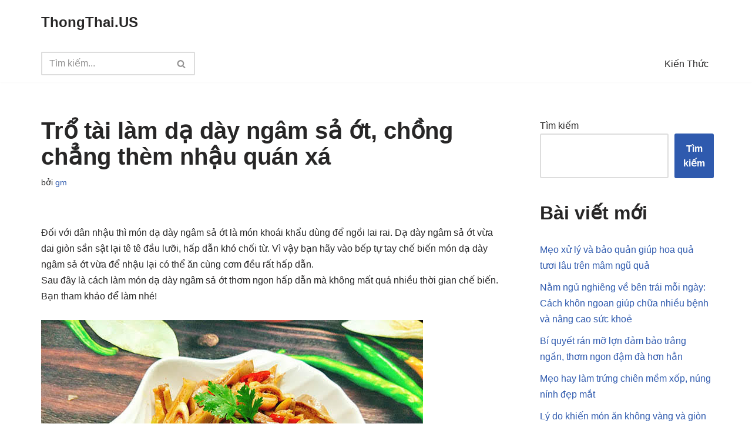

--- FILE ---
content_type: text/html; charset=utf-8
request_url: https://www.google.com/recaptcha/api2/aframe
body_size: 249
content:
<!DOCTYPE HTML><html><head><meta http-equiv="content-type" content="text/html; charset=UTF-8"></head><body><script nonce="rQW7FDllRATiExi18eRVdA">/** Anti-fraud and anti-abuse applications only. See google.com/recaptcha */ try{var clients={'sodar':'https://pagead2.googlesyndication.com/pagead/sodar?'};window.addEventListener("message",function(a){try{if(a.source===window.parent){var b=JSON.parse(a.data);var c=clients[b['id']];if(c){var d=document.createElement('img');d.src=c+b['params']+'&rc='+(localStorage.getItem("rc::a")?sessionStorage.getItem("rc::b"):"");window.document.body.appendChild(d);sessionStorage.setItem("rc::e",parseInt(sessionStorage.getItem("rc::e")||0)+1);localStorage.setItem("rc::h",'1769402585269');}}}catch(b){}});window.parent.postMessage("_grecaptcha_ready", "*");}catch(b){}</script></body></html>